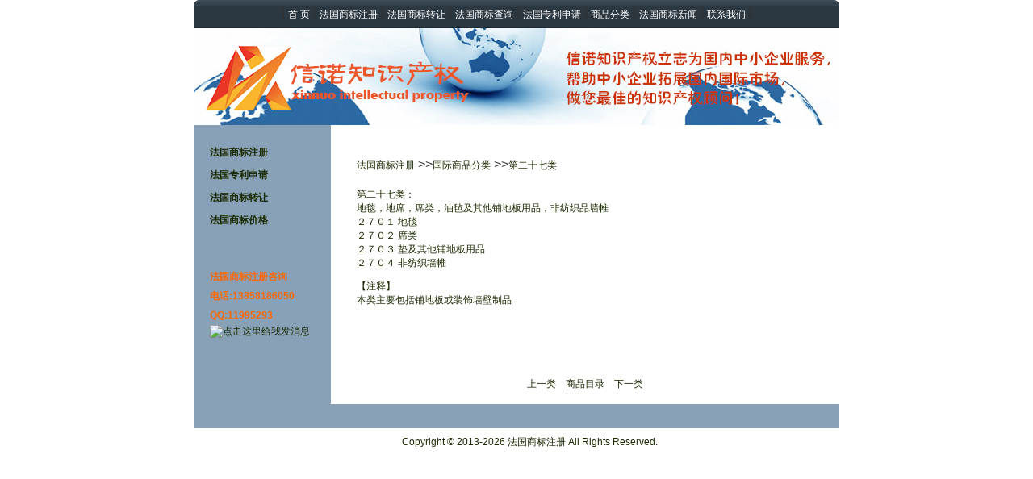

--- FILE ---
content_type: text/html
request_url: http://www.brandfr.com/class/brand27.asp
body_size: 1847
content:
<HTML><HEAD>
<TITLE>第二十七类&gt;&gt;国际商品分类&gt;&gt;法国商标注册</TITLE>
<META content=国际商标注册 name=keywords>
<META content=地毯，地席，席类，油毡及其他铺地板用品，非纺织品墙帷. name=description>
<META content=国际商标注册网 name=author>
<META content="Copyright 2005 国际商标注册网" name=copyright>
<meta http-equiv="Content-Type" content="text/html; charset=gb2312">
<LINK href="../css/main.css" type=text/css rel=stylesheet>
</HEAD>
<BODY leftMargin=0 topMargin=0>
<meta http-equiv="Content-Type" content="text/html; charset=gb2312">
<LINK href="/css/main.css" type=text/css rel=stylesheet>
<table width="800" border="0" cellpadding="0" cellspacing="0" align="center">
      <!--DWLayoutTable-->
      <tr>
        <td width="18" height="35" valign="top"><img src="/img/left.gif" width="18" height="35" /></td>
            <td width="764" valign="top"><table width="100%" border="0" cellpadding="0" cellspacing="0" background="/img/m_bg.gif">
                <!--DWLayoutTable-->
                <tr>
                  <td width="764" height="35" align="center" valign="middle"><span class="menu"> | <a title="法国商标注册" 
	href="http://www.brandfr.com">首 页</a> | <a title="法国商标注册" 
	href="/frshangbiao.asp">法国商标注册</a> | <a title="法国商标转让" 
	href="/frtm.asp">法国商标转让</a> | <a title="法国商标查询" 
	href="http://www.cshangbiao.com">法国商标查询</a> | <a title="国际商标价格" 
	href="/frpat.asp">法国专利申请</a> | <a title="国际商品分类" 
	href="/class/index.asp">商品分类</a> | <a title="法国商标新闻" 
	href="/news/index.asp">法国商标新闻</a> | <a 
	href="/contact.asp">联系我们</a> |</span></td>
                </tr>
            </table>            </td>
            <td width="18" valign="top"><img src="/img/right.gif" width="18" height="35" /></td>
  </tr>      
</table>
<table width="800" border="0" cellpadding="0" cellspacing="0" align="center">
      <!--DWLayoutTable-->
      <tr>
        <td width="800" height="35" valign="top"><img src="/img/banner-800.jpg" alt="杭州信诺知识产权代理有限公司" width="800" height="120" /></td>
  </tr>
</table>
<table width="800" border="0" cellpadding="0" cellspacing="0" bgcolor="#88a1b7" align="center">
  <!--DWLayoutTable-->
  <tr>
    <td width="170" height="21">&nbsp;</td>
    <td width="630" valign="top"><table width="100%" border="0" cellpadding="0" cellspacing="0" bgcolor="#FFFFFF">
        <!--DWLayoutTable-->
        <tr>
          <td width="630" height="21" valign="top" bgcolor="#FFFFFF"><p><img src="../img/index_05.gif" width="15" height="13"></p></td>
    </tr>
    </table></td>
  </tr>
</table>
<table width="800" border="0" cellpadding="0" cellspacing="0" bgcolor="#88a1b7" align="center">
  <!--DWLayoutTable-->
  <tr>
    <td width="170" height="259" valign="top"><table width="100%" border="0" cellpadding="0" cellspacing="0" bgcolor="#88a1b7">
        <!--DWLayoutTable-->
        <tr>
          <td width="170" height="259" valign="top"><table width="100%" border="0" cellpadding="0" cellspacing="0">
              <!--DWLayoutTable-->
              <tr>
                <td width="263" height="28"></td>
                <td width="828" valign="middle" class="Title"><a title="法国商标注册" href="/frshangbiao.asp">法国商标注册</a></td>
          </tr>
              <tr>
                <td height="28"></td>
                <td valign="middle" class="Title"><a title="法国专利申请" href="/frpat.asp">法国专利申请</a></td>
          </tr>
              <tr>
                <td height="28"></td>
                <td valign="middle" class="Title"><a title="法国商标转让" href="/frtm.asp">法国商标转让</a></td>
          </tr>
              <tr>
                <td height="28"></td>
                <td valign="middle" class="Title"><a title="法国商标注册价格-法国商标注册费用" href="/jiage/faguo.asp">法国商标价格</a></td>
          </tr>
              <tr>
                <td height="28"></td>
                <td valign="middle" class="Title"><!--DWLayoutEmptyCell-->&nbsp;</td>
          </tr>
              <tr>
                <td height="120"></td>
                <td valign="middle">                  <span class="textother">
法国商标注册咨询<br>
电话:13858186050
<br>
QQ:11995293
                </span><br>                
                <a target="_blank" href="http://wpa.qq.com/msgrd?v=3&uin=11995293&site=qq&menu=yes"><img border="0" src="http://wpa.qq.com/pa?p=2:11995293:50" alt="点击这里给我发消息" title="点击这里给我发消息"></td>
              </tr>
              
              
</table>

</td>
        </tr>
            </table></td>
    <td width="630" valign="top"><table width="100%" border="0" cellpadding="0" cellspacing="0" bgcolor="#FFFFFF">
        <!--DWLayoutTable-->
        <tr>
          <td width="32" height="57">&nbsp;</td>
          <td width="598" align="left" valign="middle"><a title="法国商标注册" href="http://www.brandfr.com">法国商标注册</a> &gt;&gt;<a title="国际商品分类" href="index.asp">国际商品分类</a> &gt;&gt;<a href="brand27.asp">第二十七类</a></td>
        </tr>
        <tr>
          <td height="218">&nbsp;</td>
          <td valign="top" bgcolor="#FFFFFF" class="text1"><p>            第二十七类：<br>
              地毯，地席，席类，油毡及其他铺地板用品，非纺织品墙帷<br>
              ２７０１ <a href="brand2701.asp">地毯</a><br>
              ２７０２ <a href="brand2702.asp">席类</a><br>
              ２７０３ <a href="brand2703.asp">垫及其他铺地板用品</a><br>
              ２７０４ <a href="brand2704.asp">非纺织墙帷</a></p>
          <p>【注释】<br>
          本类主要包括铺地板或装饰墙壁制品</p></td>
        </tr>
                                </table></td>
  </tr>
</table>
<table width="800" border="0" cellpadding="0" cellspacing="0" bgcolor="#FFFFFF" align="center">
  <!--DWLayoutTable-->
  <tr>
    <td width="170" height="50" valign="top"><table width="100%" border="0" cellpadding="0" cellspacing="0" bgcolor="#88a1b7">
        <!--DWLayoutTable-->
        <tr>
          <td width="170" height="50">&nbsp;</td>
        </tr>
    </table></td>
  <td width="630" valign="top"><table width="100%" border="0" cellpadding="0" cellspacing="0">
        <!--DWLayoutTable-->
        <tr>
          <td width="630" height="50" align="center" valign="middle"><a href="brand26.asp">上一类</a>&nbsp;&nbsp;&nbsp;<a title="国际商品分类目录" href="index.asp">商品目录</a>&nbsp;&nbsp;&nbsp;<a href="brand28.asp">下一类</a> </td>
        </tr>
  </table></td>
  </tr>
</table>
<meta http-equiv="Content-Type" content="text/html; charset=gb2312">
<LINK href="/css/main.css" type=text/css rel=stylesheet>
<table width="800" border="0" cellpadding="0" cellspacing="0" bgcolor="#FFFFFF" align="center">
  <!--DWLayoutTable-->
  <tr>
    <td width="800" height="30" align="center" valign="middle" bgcolor="#88A1B7" class="menu"><!--DWLayoutEmptyCell-->&nbsp;</td>
  </tr>
</table>
<table width="800" border="0" cellpadding="0" cellspacing="0" bgcolor="#FFFFFF" align="center">
  <!--DWLayoutTable-->
  <tr>
    <td width="575" height="36" align="right" valign="middle"><span class="text1 style4">Copyright &copy; 2013-2026 <a title="法国商标注册" href="http://www.brandfr.com">法国商标注册</a> All Rights Reserved.
	    
	</span></td>
    <td width="225" valign="middle">
  <script language="javascript" type="text/javascript" src="http://js.users.51.la/15052584.js"></script>
<noscript><a href="http://www.51.la/?15052584" target="_blank"><img alt="&#x6211;&#x8981;&#x5566;&#x514D;&#x8D39;&#x7EDF;&#x8BA1;" src="http://img.users.51.la/15052584.asp" style="border:none" /></a></noscript>
  &nbsp;</td>
  </tr>
</table>

</BODY>
</HTML>


--- FILE ---
content_type: text/css
request_url: http://www.brandfr.com/css/main.css
body_size: 516
content:
BODY {PADDING-RIGHT: 0px; BACKGROUND-POSITION: left top; PADDING-LEFT: 0px; FONT-SIZE: 12px; PADDING-BOTTOM: 0px; MARGIN: 0px; COLOR: #333333; LINE-HEIGHT: 150%; PADDING-TOP: 0px; FONT-FAMILY: Arial, Helvetica, sans-serif; BACKGROUND-REPEAT: no-repeat;BACKGROUND-COLOR: #ffffff}
a:link     {color:#1A2A01;text-decoration:none;font-size:12px;}
a:visited  {color:#000066;text-decoration:none;font-size:12px;}
a:hover    {color:#ff0000;text-decoration:none;font-size:12px;}
a:active   {color:#FF0000;text-decoration:none;font-size:12px;}

.menu a          {color:#ffffff;text-decoration:none;font-size:12px;}     
.menu a:link     {color:#ffffff;text-decoration:none;font-size:12px;}
.menu a:visited  {color:#ffffff;text-decoration:none;font-size:12px;}
.menu a:hover    {color:#FF6C00;text-decoration:none;font-size:12px;}
.menu a:active   {color:#FF6C00;text-decoration:none;font-size:12px;}

.textwhite {color:#ffffff;line-height:24px;font-size:12px;}
.textblack {color:#000000;line-height:24px;font-size:12px;}
.textred   {color:#ff0000;line-height:24px;font-size:12px;}
.textother {color:#ff6600;line-height:24px;font-size:12px;font-weight: bold;}

.text1 {FONT-SIZE: 12px; COLOR: #1A2A01; TEXT-DECORATION: none}

.text2 {FONT-SIZE: 12px; COLOR: #ff0000; TEXT-DECORATION: none}

.Title {FONT-SIZE: 12px; COLOR: #000066; TEXT-DECORATION: none; font-weight: bold;}
.Green {FONT-SIZE: 12px; COLOR: #365701; TEXT-DECORATION: none; font-weight: bold;}
.gtext {FONT-SIZE: 12px;line-height:20px; COLOR: #1A2A01; TEXT-DECORATION: none;}

.H1 {FONT-SIZE: 24px; COLOR: #365701; TEXT-DECORATION: none}

.H2 {FONT-SIZE: 18px; COLOR: #365701; TEXT-DECORATION: none; font-weight: bold;}

.H3 {FONT-SIZE: 14px; COLOR: #365701; TEXT-DECORATION: none}